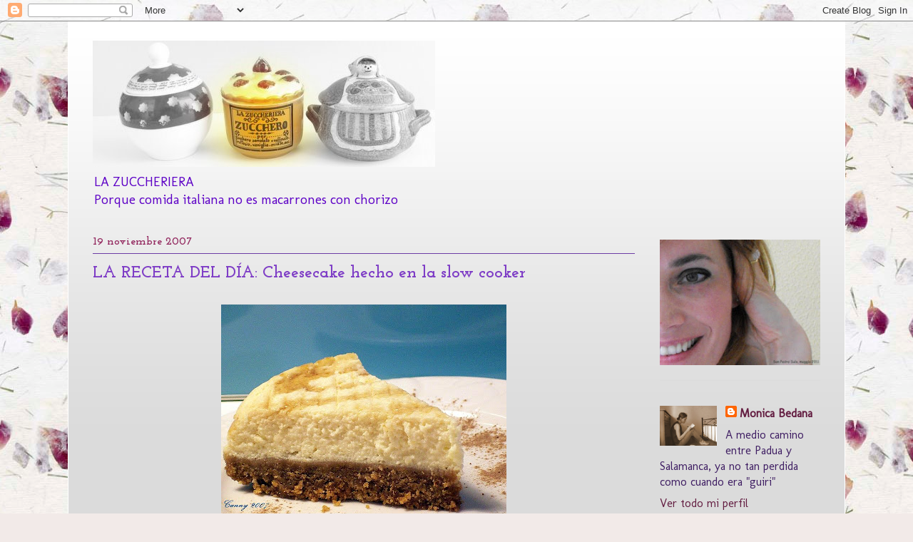

--- FILE ---
content_type: text/html; charset=UTF-8
request_url: https://zuccheriera.blogspot.com/2007/11/la-receta-del-da-cheesecake-hecho-en-la.html?showComment=1195590180000
body_size: 17707
content:
<!DOCTYPE html>
<html class='v2' dir='ltr' lang='es-ES'>
<head>
<link href='https://www.blogger.com/static/v1/widgets/335934321-css_bundle_v2.css' rel='stylesheet' type='text/css'/>
<meta content='width=1100' name='viewport'/>
<meta content='text/html; charset=UTF-8' http-equiv='Content-Type'/>
<meta content='blogger' name='generator'/>
<link href='https://zuccheriera.blogspot.com/favicon.ico' rel='icon' type='image/x-icon'/>
<link href='http://zuccheriera.blogspot.com/2007/11/la-receta-del-da-cheesecake-hecho-en-la.html' rel='canonical'/>
<link rel="alternate" type="application/atom+xml" title="la zuccheriera - Atom" href="https://zuccheriera.blogspot.com/feeds/posts/default" />
<link rel="alternate" type="application/rss+xml" title="la zuccheriera - RSS" href="https://zuccheriera.blogspot.com/feeds/posts/default?alt=rss" />
<link rel="service.post" type="application/atom+xml" title="la zuccheriera - Atom" href="https://www.blogger.com/feeds/17992116/posts/default" />

<link rel="alternate" type="application/atom+xml" title="la zuccheriera - Atom" href="https://zuccheriera.blogspot.com/feeds/3959121620030021233/comments/default" />
<!--Can't find substitution for tag [blog.ieCssRetrofitLinks]-->
<link href='https://blogger.googleusercontent.com/img/b/R29vZ2xl/AVvXsEjv4Sehhrz8SNYkAo2M0e99_X-kXMvzcSGg3IVSeBC_VL4m80ARD6sKWAPwENVKZvlb2FKqF6r2MC2YoMZ4NmWrqRlNPecS-6WCHjaEISm-wbr-iC1DvgTSWiELPU6xMhiu5MwLGw/s400/cheesecake.JPG' rel='image_src'/>
<meta content='http://zuccheriera.blogspot.com/2007/11/la-receta-del-da-cheesecake-hecho-en-la.html' property='og:url'/>
<meta content='LA RECETA DEL DÍA: Cheesecake hecho en la slow cooker' property='og:title'/>
<meta content='Italia se vuelve loca con las madres de Serradilla  y los amigos me preguntan para cuándo un calendario parecido, entre focaccia , bucatini ...' property='og:description'/>
<meta content='https://blogger.googleusercontent.com/img/b/R29vZ2xl/AVvXsEjv4Sehhrz8SNYkAo2M0e99_X-kXMvzcSGg3IVSeBC_VL4m80ARD6sKWAPwENVKZvlb2FKqF6r2MC2YoMZ4NmWrqRlNPecS-6WCHjaEISm-wbr-iC1DvgTSWiELPU6xMhiu5MwLGw/w1200-h630-p-k-no-nu/cheesecake.JPG' property='og:image'/>
<title>la zuccheriera: LA RECETA DEL DÍA: Cheesecake hecho en la slow cooker</title>
<style type='text/css'>@font-face{font-family:'Josefin Slab';font-style:normal;font-weight:700;font-display:swap;src:url(//fonts.gstatic.com/s/josefinslab/v29/lW-swjwOK3Ps5GSJlNNkMalNpiZe_ldbOR4W776rR349KoKZAyOw3w.woff2)format('woff2');unicode-range:U+0000-00FF,U+0131,U+0152-0153,U+02BB-02BC,U+02C6,U+02DA,U+02DC,U+0304,U+0308,U+0329,U+2000-206F,U+20AC,U+2122,U+2191,U+2193,U+2212,U+2215,U+FEFF,U+FFFD;}@font-face{font-family:'Molengo';font-style:normal;font-weight:400;font-display:swap;src:url(//fonts.gstatic.com/s/molengo/v17/I_uuMpWeuBzZNBtQXb1akwKso5f4bA.woff2)format('woff2');unicode-range:U+0100-02BA,U+02BD-02C5,U+02C7-02CC,U+02CE-02D7,U+02DD-02FF,U+0304,U+0308,U+0329,U+1D00-1DBF,U+1E00-1E9F,U+1EF2-1EFF,U+2020,U+20A0-20AB,U+20AD-20C0,U+2113,U+2C60-2C7F,U+A720-A7FF;}@font-face{font-family:'Molengo';font-style:normal;font-weight:400;font-display:swap;src:url(//fonts.gstatic.com/s/molengo/v17/I_uuMpWeuBzZNBtQXbNakwKso5c.woff2)format('woff2');unicode-range:U+0000-00FF,U+0131,U+0152-0153,U+02BB-02BC,U+02C6,U+02DA,U+02DC,U+0304,U+0308,U+0329,U+2000-206F,U+20AC,U+2122,U+2191,U+2193,U+2212,U+2215,U+FEFF,U+FFFD;}</style>
<style id='page-skin-1' type='text/css'><!--
/*
-----------------------------------------------
Blogger Template Style
Name:     Ethereal
Designer: Jason Morrow
URL:      jasonmorrow.etsy.com
----------------------------------------------- */
/* Content
----------------------------------------------- */
body {
font: normal normal 16px Molengo;
color: #3f1e63;
background: #f2eae8 url(//themes.googleusercontent.com/image?id=1WK_87YaNnT8CSyJ0A7izsZtbaJgtXoQON_KMyGIlNH2-DGDRFKh5k5SCRxl1D0j-N_Xi) repeat scroll top center /* Credit: kim258 (http://www.istockphoto.com/googleimages.php?id=368191&platform=blogger) */;
}
html body .content-outer {
min-width: 0;
max-width: 100%;
width: 100%;
}
a:link {
text-decoration: none;
color: #631d41;
}
a:visited {
text-decoration: none;
color: #3f1e63;
}
a:hover {
text-decoration: underline;
color: #3f1e63;
}
.main-inner {
padding-top: 15px;
}
.body-fauxcolumn-outer {
background: transparent none repeat-x scroll top center;
}
.content-fauxcolumns .fauxcolumn-inner {
background: #dbdbdb url(//www.blogblog.com/1kt/ethereal/white-fade.png) repeat-x scroll top left;
border-left: 1px solid #ffffff;
border-right: 1px solid #ffffff;
}
/* Flexible Background
----------------------------------------------- */
.content-fauxcolumn-outer .fauxborder-left {
width: 100%;
padding-left: 0;
margin-left: -0;
background-color: transparent;
background-image: none;
background-repeat: no-repeat;
background-position: left top;
}
.content-fauxcolumn-outer .fauxborder-right {
margin-right: -0;
width: 0;
background-color: transparent;
background-image: none;
background-repeat: no-repeat;
background-position: right top;
}
/* Columns
----------------------------------------------- */
.content-inner {
padding: 0;
}
/* Header
----------------------------------------------- */
.header-inner {
padding: 27px 0 3px;
}
.header-inner .section {
margin: 0 35px;
}
.Header h1 {
font: normal normal 60px 'Courier New', Courier, FreeMono, monospace;
color: #6d3da5;
}
.Header h1 a {
color: #6d3da5;
}
.Header .description {
font-size: 115%;
color: #5d00c6;
}
.header-inner .Header .titlewrapper,
.header-inner .Header .descriptionwrapper {
padding-left: 0;
padding-right: 0;
margin-bottom: 0;
}
/* Tabs
----------------------------------------------- */
.tabs-outer {
position: relative;
background: transparent;
}
.tabs-cap-top, .tabs-cap-bottom {
position: absolute;
width: 100%;
}
.tabs-cap-bottom {
bottom: 0;
}
.tabs-inner {
padding: 0;
}
.tabs-inner .section {
margin: 0 35px;
}
*+html body .tabs-inner .widget li {
padding: 1px;
}
.PageList {
border-bottom: 1px solid #e4c2fa;
}
.tabs-inner .widget li.selected a,
.tabs-inner .widget li a:hover {
position: relative;
-moz-border-radius-topleft: 5px;
-moz-border-radius-topright: 5px;
-webkit-border-top-left-radius: 5px;
-webkit-border-top-right-radius: 5px;
-goog-ms-border-top-left-radius: 5px;
-goog-ms-border-top-right-radius: 5px;
border-top-left-radius: 5px;
border-top-right-radius: 5px;
background: #dbdbdb none ;
color: #ffffff;
}
.tabs-inner .widget li a {
display: inline-block;
margin: 0;
margin-right: 1px;
padding: .65em 1.5em;
font: normal normal 12px 'Courier New', Courier, FreeMono, monospace;
color: #666666;
background-color: #e4c2fa;
-moz-border-radius-topleft: 5px;
-moz-border-radius-topright: 5px;
-webkit-border-top-left-radius: 5px;
-webkit-border-top-right-radius: 5px;
-goog-ms-border-top-left-radius: 5px;
-goog-ms-border-top-right-radius: 5px;
border-top-left-radius: 5px;
border-top-right-radius: 5px;
}
/* Headings
----------------------------------------------- */
h2 {
font: normal bold 16px Josefin Slab;
color: #942b61;
}
/* Widgets
----------------------------------------------- */
.main-inner .column-left-inner {
padding: 0 0 0 20px;
}
.main-inner .column-left-inner .section {
margin-right: 0;
}
.main-inner .column-right-inner {
padding: 0 20px 0 0;
}
.main-inner .column-right-inner .section {
margin-left: 0;
}
.main-inner .section {
padding: 0;
}
.main-inner .widget {
padding: 0 0 15px;
margin: 20px 0;
border-bottom: 1px solid #dbdbdb;
}
.main-inner .widget h2 {
margin: 0;
padding: .6em 0 .5em;
}
.footer-inner .widget h2 {
padding: 0 0 .4em;
}
.main-inner .widget h2 + div, .footer-inner .widget h2 + div {
padding-top: 15px;
}
.main-inner .widget .widget-content {
margin: 0;
padding: 15px 0 0;
}
.main-inner .widget ul, .main-inner .widget #ArchiveList ul.flat {
margin: -15px -15px -15px;
padding: 0;
list-style: none;
}
.main-inner .sidebar .widget h2 {
border-bottom: 1px solid #6d3da5;
}
.main-inner .widget #ArchiveList {
margin: -15px 0 0;
}
.main-inner .widget ul li, .main-inner .widget #ArchiveList ul.flat li {
padding: .5em 15px;
text-indent: 0;
}
.main-inner .widget #ArchiveList ul li {
padding-top: .25em;
padding-bottom: .25em;
}
.main-inner .widget ul li:first-child, .main-inner .widget #ArchiveList ul.flat li:first-child {
border-top: none;
}
.main-inner .widget ul li:last-child, .main-inner .widget #ArchiveList ul.flat li:last-child {
border-bottom: none;
}
.main-inner .widget .post-body ul {
padding: 0 2.5em;
margin: .5em 0;
list-style: disc;
}
.main-inner .widget .post-body ul li {
padding: 0.25em 0;
margin-bottom: .25em;
color: #3f1e63;
border: none;
}
.footer-inner .widget ul {
padding: 0;
list-style: none;
}
.widget .zippy {
color: #666666;
}
/* Posts
----------------------------------------------- */
.main.section {
margin: 0 20px;
}
body .main-inner .Blog {
padding: 0;
background-color: transparent;
border: none;
}
.main-inner .widget h2.date-header {
border-bottom: 1px solid #6d3da5;
}
.date-outer {
position: relative;
margin: 15px 0 20px;
}
.date-outer:first-child {
margin-top: 0;
}
.date-posts {
clear: both;
}
.post-outer, .inline-ad {
border-bottom: 1px solid #dbdbdb;
padding: 30px 0;
}
.post-outer {
padding-bottom: 10px;
}
.post-outer:first-child {
padding-top: 0;
border-top: none;
}
.post-outer:last-child, .inline-ad:last-child {
border-bottom: none;
}
.post-body img {
padding: 8px;
}
h3.post-title, h4 {
font: normal bold 24px Josefin Slab;
color: #7e3dc6;
}
h3.post-title a {
font: normal bold 24px Josefin Slab;
color: #7e3dc6;
text-decoration: none;
}
h3.post-title a:hover {
color: #3f1e63;
text-decoration: underline;
}
.post-header {
margin: 0 0 1.5em;
}
.post-body {
line-height: 1.4;
}
.post-footer {
margin: 1.5em 0 0;
}
#blog-pager {
padding: 15px;
}
.blog-feeds, .post-feeds {
margin: 1em 0;
text-align: center;
}
.post-outer .comments {
margin-top: 2em;
}
/* Comments
----------------------------------------------- */
.comments .comments-content .icon.blog-author {
background-repeat: no-repeat;
background-image: url([data-uri]);
}
.comments .comments-content .loadmore a {
background: #dbdbdb url(//www.blogblog.com/1kt/ethereal/white-fade.png) repeat-x scroll top left;
}
.comments .comments-content .loadmore a {
border-top: 1px solid #6d3da5;
border-bottom: 1px solid #6d3da5;
}
.comments .comment-thread.inline-thread {
background: #dbdbdb url(//www.blogblog.com/1kt/ethereal/white-fade.png) repeat-x scroll top left;
}
.comments .continue {
border-top: 2px solid #6d3da5;
}
/* Footer
----------------------------------------------- */
.footer-inner {
padding: 30px 0;
overflow: hidden;
}
/* Mobile
----------------------------------------------- */
body.mobile  {
background-size: auto
}
.mobile .body-fauxcolumn-outer {
background: ;
}
.mobile .content-fauxcolumns .fauxcolumn-inner {
opacity: 0.75;
}
.mobile .content-fauxcolumn-outer .fauxborder-right {
margin-right: 0;
}
.mobile-link-button {
background-color: #dbdbdb;
}
.mobile-link-button a:link, .mobile-link-button a:visited {
color: #ffffff;
}
.mobile-index-contents {
color: #444444;
}
.mobile .body-fauxcolumn-outer {
background-size: 100% auto;
}
.mobile .mobile-date-outer {
border-bottom: transparent;
}
.mobile .PageList {
border-bottom: none;
}
.mobile .tabs-inner .section {
margin: 0;
}
.mobile .tabs-inner .PageList .widget-content {
background: #dbdbdb none;
color: #ffffff;
}
.mobile .tabs-inner .PageList .widget-content .pagelist-arrow {
border-left: 1px solid #ffffff;
}
.mobile .footer-inner {
overflow: visible;
}
body.mobile .AdSense {
margin: 0 -10px;
}

--></style>
<style id='template-skin-1' type='text/css'><!--
body {
min-width: 1090px;
}
.content-outer, .content-fauxcolumn-outer, .region-inner {
min-width: 1090px;
max-width: 1090px;
_width: 1090px;
}
.main-inner .columns {
padding-left: 0px;
padding-right: 260px;
}
.main-inner .fauxcolumn-center-outer {
left: 0px;
right: 260px;
/* IE6 does not respect left and right together */
_width: expression(this.parentNode.offsetWidth -
parseInt("0px") -
parseInt("260px") + 'px');
}
.main-inner .fauxcolumn-left-outer {
width: 0px;
}
.main-inner .fauxcolumn-right-outer {
width: 260px;
}
.main-inner .column-left-outer {
width: 0px;
right: 100%;
margin-left: -0px;
}
.main-inner .column-right-outer {
width: 260px;
margin-right: -260px;
}
#layout {
min-width: 0;
}
#layout .content-outer {
min-width: 0;
width: 800px;
}
#layout .region-inner {
min-width: 0;
width: auto;
}
body#layout div.add_widget {
padding: 8px;
}
body#layout div.add_widget a {
margin-left: 32px;
}
--></style>
<style>
    body {background-image:url(\/\/themes.googleusercontent.com\/image?id=1WK_87YaNnT8CSyJ0A7izsZtbaJgtXoQON_KMyGIlNH2-DGDRFKh5k5SCRxl1D0j-N_Xi);}
    
@media (max-width: 200px) { body {background-image:url(\/\/themes.googleusercontent.com\/image?id=1WK_87YaNnT8CSyJ0A7izsZtbaJgtXoQON_KMyGIlNH2-DGDRFKh5k5SCRxl1D0j-N_Xi&options=w200);}}
@media (max-width: 400px) and (min-width: 201px) { body {background-image:url(\/\/themes.googleusercontent.com\/image?id=1WK_87YaNnT8CSyJ0A7izsZtbaJgtXoQON_KMyGIlNH2-DGDRFKh5k5SCRxl1D0j-N_Xi&options=w400);}}
@media (max-width: 800px) and (min-width: 401px) { body {background-image:url(\/\/themes.googleusercontent.com\/image?id=1WK_87YaNnT8CSyJ0A7izsZtbaJgtXoQON_KMyGIlNH2-DGDRFKh5k5SCRxl1D0j-N_Xi&options=w800);}}
@media (max-width: 1200px) and (min-width: 801px) { body {background-image:url(\/\/themes.googleusercontent.com\/image?id=1WK_87YaNnT8CSyJ0A7izsZtbaJgtXoQON_KMyGIlNH2-DGDRFKh5k5SCRxl1D0j-N_Xi&options=w1200);}}
/* Last tag covers anything over one higher than the previous max-size cap. */
@media (min-width: 1201px) { body {background-image:url(\/\/themes.googleusercontent.com\/image?id=1WK_87YaNnT8CSyJ0A7izsZtbaJgtXoQON_KMyGIlNH2-DGDRFKh5k5SCRxl1D0j-N_Xi&options=w1600);}}
  </style>
<link href='https://www.blogger.com/dyn-css/authorization.css?targetBlogID=17992116&amp;zx=64fbe754-a290-4b5a-8b69-67c9cf48f5b8' media='none' onload='if(media!=&#39;all&#39;)media=&#39;all&#39;' rel='stylesheet'/><noscript><link href='https://www.blogger.com/dyn-css/authorization.css?targetBlogID=17992116&amp;zx=64fbe754-a290-4b5a-8b69-67c9cf48f5b8' rel='stylesheet'/></noscript>
<meta name='google-adsense-platform-account' content='ca-host-pub-1556223355139109'/>
<meta name='google-adsense-platform-domain' content='blogspot.com'/>

</head>
<body class='loading variant-blossoms1Blue'>
<div class='navbar section' id='navbar' name='Barra de navegación'><div class='widget Navbar' data-version='1' id='Navbar1'><script type="text/javascript">
    function setAttributeOnload(object, attribute, val) {
      if(window.addEventListener) {
        window.addEventListener('load',
          function(){ object[attribute] = val; }, false);
      } else {
        window.attachEvent('onload', function(){ object[attribute] = val; });
      }
    }
  </script>
<div id="navbar-iframe-container"></div>
<script type="text/javascript" src="https://apis.google.com/js/platform.js"></script>
<script type="text/javascript">
      gapi.load("gapi.iframes:gapi.iframes.style.bubble", function() {
        if (gapi.iframes && gapi.iframes.getContext) {
          gapi.iframes.getContext().openChild({
              url: 'https://www.blogger.com/navbar/17992116?po\x3d3959121620030021233\x26origin\x3dhttps://zuccheriera.blogspot.com',
              where: document.getElementById("navbar-iframe-container"),
              id: "navbar-iframe"
          });
        }
      });
    </script><script type="text/javascript">
(function() {
var script = document.createElement('script');
script.type = 'text/javascript';
script.src = '//pagead2.googlesyndication.com/pagead/js/google_top_exp.js';
var head = document.getElementsByTagName('head')[0];
if (head) {
head.appendChild(script);
}})();
</script>
</div></div>
<div class='body-fauxcolumns'>
<div class='fauxcolumn-outer body-fauxcolumn-outer'>
<div class='cap-top'>
<div class='cap-left'></div>
<div class='cap-right'></div>
</div>
<div class='fauxborder-left'>
<div class='fauxborder-right'></div>
<div class='fauxcolumn-inner'>
</div>
</div>
<div class='cap-bottom'>
<div class='cap-left'></div>
<div class='cap-right'></div>
</div>
</div>
</div>
<div class='content'>
<div class='content-fauxcolumns'>
<div class='fauxcolumn-outer content-fauxcolumn-outer'>
<div class='cap-top'>
<div class='cap-left'></div>
<div class='cap-right'></div>
</div>
<div class='fauxborder-left'>
<div class='fauxborder-right'></div>
<div class='fauxcolumn-inner'>
</div>
</div>
<div class='cap-bottom'>
<div class='cap-left'></div>
<div class='cap-right'></div>
</div>
</div>
</div>
<div class='content-outer'>
<div class='content-cap-top cap-top'>
<div class='cap-left'></div>
<div class='cap-right'></div>
</div>
<div class='fauxborder-left content-fauxborder-left'>
<div class='fauxborder-right content-fauxborder-right'></div>
<div class='content-inner'>
<header>
<div class='header-outer'>
<div class='header-cap-top cap-top'>
<div class='cap-left'></div>
<div class='cap-right'></div>
</div>
<div class='fauxborder-left header-fauxborder-left'>
<div class='fauxborder-right header-fauxborder-right'></div>
<div class='region-inner header-inner'>
<div class='header section' id='header' name='Cabecera'><div class='widget Header' data-version='1' id='Header1'>
<div id='header-inner'>
<a href='https://zuccheriera.blogspot.com/' style='display: block'>
<img alt='la zuccheriera' height='177px; ' id='Header1_headerimg' src='https://blogger.googleusercontent.com/img/b/R29vZ2xl/AVvXsEjrPU8IVLvf8NpGX6YjUAn-7_Rce_5cxo4vmtZxa_84gOfX983dge38rmux4EV0AMSDkoWqBwtNMW8l7_vuR4dX8Q1dlPhwAo1Rz0xjCXLta-b7bDvGL1upFc0-Z0_7la3BzJ3b/s1600/logo+def+%25281%2529.JPG' style='display: block' width='480px; '/>
</a>
<div class='descriptionwrapper'>
<p class='description'><span>LA ZUCCHERIERA<br>
Porque comida italiana no es macarrones con chorizo</span></p>
</div>
</div>
</div></div>
</div>
</div>
<div class='header-cap-bottom cap-bottom'>
<div class='cap-left'></div>
<div class='cap-right'></div>
</div>
</div>
</header>
<div class='tabs-outer'>
<div class='tabs-cap-top cap-top'>
<div class='cap-left'></div>
<div class='cap-right'></div>
</div>
<div class='fauxborder-left tabs-fauxborder-left'>
<div class='fauxborder-right tabs-fauxborder-right'></div>
<div class='region-inner tabs-inner'>
<div class='tabs no-items section' id='crosscol' name='Multicolumnas'></div>
<div class='tabs no-items section' id='crosscol-overflow' name='Cross-Column 2'></div>
</div>
</div>
<div class='tabs-cap-bottom cap-bottom'>
<div class='cap-left'></div>
<div class='cap-right'></div>
</div>
</div>
<div class='main-outer'>
<div class='main-cap-top cap-top'>
<div class='cap-left'></div>
<div class='cap-right'></div>
</div>
<div class='fauxborder-left main-fauxborder-left'>
<div class='fauxborder-right main-fauxborder-right'></div>
<div class='region-inner main-inner'>
<div class='columns fauxcolumns'>
<div class='fauxcolumn-outer fauxcolumn-center-outer'>
<div class='cap-top'>
<div class='cap-left'></div>
<div class='cap-right'></div>
</div>
<div class='fauxborder-left'>
<div class='fauxborder-right'></div>
<div class='fauxcolumn-inner'>
</div>
</div>
<div class='cap-bottom'>
<div class='cap-left'></div>
<div class='cap-right'></div>
</div>
</div>
<div class='fauxcolumn-outer fauxcolumn-left-outer'>
<div class='cap-top'>
<div class='cap-left'></div>
<div class='cap-right'></div>
</div>
<div class='fauxborder-left'>
<div class='fauxborder-right'></div>
<div class='fauxcolumn-inner'>
</div>
</div>
<div class='cap-bottom'>
<div class='cap-left'></div>
<div class='cap-right'></div>
</div>
</div>
<div class='fauxcolumn-outer fauxcolumn-right-outer'>
<div class='cap-top'>
<div class='cap-left'></div>
<div class='cap-right'></div>
</div>
<div class='fauxborder-left'>
<div class='fauxborder-right'></div>
<div class='fauxcolumn-inner'>
</div>
</div>
<div class='cap-bottom'>
<div class='cap-left'></div>
<div class='cap-right'></div>
</div>
</div>
<!-- corrects IE6 width calculation -->
<div class='columns-inner'>
<div class='column-center-outer'>
<div class='column-center-inner'>
<div class='main section' id='main' name='Principal'><div class='widget Blog' data-version='1' id='Blog1'>
<div class='blog-posts hfeed'>

          <div class="date-outer">
        
<h2 class='date-header'><span>19 noviembre 2007</span></h2>

          <div class="date-posts">
        
<div class='post-outer'>
<div class='post hentry uncustomized-post-template' itemprop='blogPost' itemscope='itemscope' itemtype='http://schema.org/BlogPosting'>
<meta content='https://blogger.googleusercontent.com/img/b/R29vZ2xl/AVvXsEjv4Sehhrz8SNYkAo2M0e99_X-kXMvzcSGg3IVSeBC_VL4m80ARD6sKWAPwENVKZvlb2FKqF6r2MC2YoMZ4NmWrqRlNPecS-6WCHjaEISm-wbr-iC1DvgTSWiELPU6xMhiu5MwLGw/s400/cheesecake.JPG' itemprop='image_url'/>
<meta content='17992116' itemprop='blogId'/>
<meta content='3959121620030021233' itemprop='postId'/>
<a name='3959121620030021233'></a>
<h3 class='post-title entry-title' itemprop='name'>
LA RECETA DEL DÍA: Cheesecake hecho en la slow cooker
</h3>
<div class='post-header'>
<div class='post-header-line-1'></div>
</div>
<div class='post-body entry-content' id='post-body-3959121620030021233' itemprop='description articleBody'>
<a href="https://blogger.googleusercontent.com/img/b/R29vZ2xl/AVvXsEjv4Sehhrz8SNYkAo2M0e99_X-kXMvzcSGg3IVSeBC_VL4m80ARD6sKWAPwENVKZvlb2FKqF6r2MC2YoMZ4NmWrqRlNPecS-6WCHjaEISm-wbr-iC1DvgTSWiELPU6xMhiu5MwLGw/s1600-h/cheesecake.JPG"><img alt="" border="0" id="BLOGGER_PHOTO_ID_5134634175169867426" src="https://blogger.googleusercontent.com/img/b/R29vZ2xl/AVvXsEjv4Sehhrz8SNYkAo2M0e99_X-kXMvzcSGg3IVSeBC_VL4m80ARD6sKWAPwENVKZvlb2FKqF6r2MC2YoMZ4NmWrqRlNPecS-6WCHjaEISm-wbr-iC1DvgTSWiELPU6xMhiu5MwLGw/s400/cheesecake.JPG" style="DISPLAY: block; MARGIN: 0px auto 10px; CURSOR: hand; TEXT-ALIGN: center" /></a><br /><div align="justify">Italia se vuelve loca con las <a href="http://www.repubblica.it/2006/05/gallerie/esteri/madres-salamanca/1.html"><strong><span style="color:#ff0000;">madres de Serradilla</span></strong></a> y los amigos me preguntan <span style="color:#cc33cc;">para cuándo un calendario parecido, entre <em>focaccia</em>, <em>bucatini</em> y lasaña.</span> Doce meses de Canny me parecen muchos incluso para los estómagos más resistentes...&#191;alguien más se quiere apuntar a la iniciativa?</div><div align="justify">Los ingresos generados por la venta de dicho calendario, se destinarán a apoyar la asociación <span style="color:#cc33cc;">"Amigos del <em>brunch</em>". ;-DDD</span></div><div align="justify"><span style="color:#cc33cc;"></span> </div><div align="justify"></div><div align="justify"></div><div align="justify">Para la receta de este cremosísimo cheesecake hecho en la <em>slow cooker</em> (para que la estrene quien acaba de recibirla como regalo ;-))), tan cremoso como nunca se ha visto, pinchad <a href="http://biscotti.blogspot.com/2007/11/slow-cooker-sour-cream-cheesecake.html"><strong><span style="color:#ff0000;">aquí</span></strong></a>. </div><div align="justify">Feliz comienzo de semana.</div>
<div style='clear: both;'></div>
</div>
<div class='post-footer'>
<div class='post-footer-line post-footer-line-1'>
<span class='post-author vcard'>
Publicado por
<span class='fn' itemprop='author' itemscope='itemscope' itemtype='http://schema.org/Person'>
<meta content='https://www.blogger.com/profile/03272669593188111800' itemprop='url'/>
<a class='g-profile' href='https://www.blogger.com/profile/03272669593188111800' rel='author' title='author profile'>
<span itemprop='name'>Monica Bedana</span>
</a>
</span>
</span>
<span class='post-timestamp'>
en
<meta content='http://zuccheriera.blogspot.com/2007/11/la-receta-del-da-cheesecake-hecho-en-la.html' itemprop='url'/>
<a class='timestamp-link' href='https://zuccheriera.blogspot.com/2007/11/la-receta-del-da-cheesecake-hecho-en-la.html' rel='bookmark' title='permanent link'><abbr class='published' itemprop='datePublished' title='2007-11-19T20:21:00+01:00'>8:21 p.&#8239;m.</abbr></a>
</span>
<span class='post-comment-link'>
</span>
<span class='post-icons'>
<span class='item-action'>
<a href='https://www.blogger.com/email-post/17992116/3959121620030021233' title='Enviar entrada por correo electrónico'>
<img alt='' class='icon-action' height='13' src='https://resources.blogblog.com/img/icon18_email.gif' width='18'/>
</a>
</span>
<span class='item-control blog-admin pid-1672025135'>
<a href='https://www.blogger.com/post-edit.g?blogID=17992116&postID=3959121620030021233&from=pencil' title='Editar entrada'>
<img alt='' class='icon-action' height='18' src='https://resources.blogblog.com/img/icon18_edit_allbkg.gif' width='18'/>
</a>
</span>
</span>
<div class='post-share-buttons goog-inline-block'>
<a class='goog-inline-block share-button sb-email' href='https://www.blogger.com/share-post.g?blogID=17992116&postID=3959121620030021233&target=email' target='_blank' title='Enviar por correo electrónico'><span class='share-button-link-text'>Enviar por correo electrónico</span></a><a class='goog-inline-block share-button sb-blog' href='https://www.blogger.com/share-post.g?blogID=17992116&postID=3959121620030021233&target=blog' onclick='window.open(this.href, "_blank", "height=270,width=475"); return false;' target='_blank' title='Escribe un blog'><span class='share-button-link-text'>Escribe un blog</span></a><a class='goog-inline-block share-button sb-twitter' href='https://www.blogger.com/share-post.g?blogID=17992116&postID=3959121620030021233&target=twitter' target='_blank' title='Compartir en X'><span class='share-button-link-text'>Compartir en X</span></a><a class='goog-inline-block share-button sb-facebook' href='https://www.blogger.com/share-post.g?blogID=17992116&postID=3959121620030021233&target=facebook' onclick='window.open(this.href, "_blank", "height=430,width=640"); return false;' target='_blank' title='Compartir con Facebook'><span class='share-button-link-text'>Compartir con Facebook</span></a><a class='goog-inline-block share-button sb-pinterest' href='https://www.blogger.com/share-post.g?blogID=17992116&postID=3959121620030021233&target=pinterest' target='_blank' title='Compartir en Pinterest'><span class='share-button-link-text'>Compartir en Pinterest</span></a>
</div>
</div>
<div class='post-footer-line post-footer-line-2'>
<span class='post-labels'>
Etiquetas:
<a href='https://zuccheriera.blogspot.com/search/label/Slow%20Cooker' rel='tag'>Slow Cooker</a>
</span>
</div>
<div class='post-footer-line post-footer-line-3'>
<span class='post-location'>
</span>
</div>
</div>
</div>
<div class='comments' id='comments'>
<a name='comments'></a>
<h4>10 comentarios:</h4>
<div id='Blog1_comments-block-wrapper'>
<dl class='avatar-comment-indent' id='comments-block'>
<dt class='comment-author ' id='c5369472218416907260'>
<a name='c5369472218416907260'></a>
<div class="avatar-image-container avatar-stock"><span dir="ltr"><img src="//resources.blogblog.com/img/blank.gif" width="35" height="35" alt="" title="An&oacute;nimo">

</span></div>
Anónimo
dijo...
</dt>
<dd class='comment-body' id='Blog1_cmt-5369472218416907260'>
<p>
Ha sido ver la tarta e inmediatamente medir mentalmente la cocina para ver en qué hueco me cabría la Slow Cooker...sólo por esta receta merece la pena comprársela!!!<BR/>Ainssssss
</p>
</dd>
<dd class='comment-footer'>
<span class='comment-timestamp'>
<a href='https://zuccheriera.blogspot.com/2007/11/la-receta-del-da-cheesecake-hecho-en-la.html?showComment=1195502520000#c5369472218416907260' title='comment permalink'>
9:02 p.&#8239;m.
</a>
<span class='item-control blog-admin pid-708883045'>
<a class='comment-delete' href='https://www.blogger.com/comment/delete/17992116/5369472218416907260' title='Eliminar comentario'>
<img src='https://resources.blogblog.com/img/icon_delete13.gif'/>
</a>
</span>
</span>
</dd>
<dt class='comment-author ' id='c6590735212202489601'>
<a name='c6590735212202489601'></a>
<div class="avatar-image-container avatar-stock"><span dir="ltr"><img src="//resources.blogblog.com/img/blank.gif" width="35" height="35" alt="" title="An&oacute;nimo">

</span></div>
Anónimo
dijo...
</dt>
<dd class='comment-body' id='Blog1_cmt-6590735212202489601'>
<p>
&#161;Hola Canny!, no tengo slow-cooker, pero &#191;se podría hacer en el horno o habría que hacerla al baño maria?<BR/>Creo que lo mejor sería pedirle a los reyes magos una slow-cooker, pero no se como vendrán...<BR/><BR/>;-)
</p>
</dd>
<dd class='comment-footer'>
<span class='comment-timestamp'>
<a href='https://zuccheriera.blogspot.com/2007/11/la-receta-del-da-cheesecake-hecho-en-la.html?showComment=1195550580000#c6590735212202489601' title='comment permalink'>
10:23 a.&#8239;m.
</a>
<span class='item-control blog-admin pid-708883045'>
<a class='comment-delete' href='https://www.blogger.com/comment/delete/17992116/6590735212202489601' title='Eliminar comentario'>
<img src='https://resources.blogblog.com/img/icon_delete13.gif'/>
</a>
</span>
</span>
</dd>
<dt class='comment-author ' id='c5283294026754870996'>
<a name='c5283294026754870996'></a>
<div class="avatar-image-container avatar-stock"><span dir="ltr"><img src="//resources.blogblog.com/img/blank.gif" width="35" height="35" alt="" title="An&oacute;nimo">

</span></div>
Anónimo
dijo...
</dt>
<dd class='comment-body' id='Blog1_cmt-5283294026754870996'>
<p>
Tengo un amigo de Serradilla en Roma....se va a caer de la silla<BR/><BR/>Voy a por la Gricia<BR/>jl
</p>
</dd>
<dd class='comment-footer'>
<span class='comment-timestamp'>
<a href='https://zuccheriera.blogspot.com/2007/11/la-receta-del-da-cheesecake-hecho-en-la.html?showComment=1195559940000#c5283294026754870996' title='comment permalink'>
12:59 p.&#8239;m.
</a>
<span class='item-control blog-admin pid-708883045'>
<a class='comment-delete' href='https://www.blogger.com/comment/delete/17992116/5283294026754870996' title='Eliminar comentario'>
<img src='https://resources.blogblog.com/img/icon_delete13.gif'/>
</a>
</span>
</span>
</dd>
<dt class='comment-author ' id='c1967441033162296318'>
<a name='c1967441033162296318'></a>
<div class="avatar-image-container vcard"><span dir="ltr"><a href="https://www.blogger.com/profile/17476956960673419432" target="" rel="nofollow" onclick="" class="avatar-hovercard" id="av-1967441033162296318-17476956960673419432"><img src="https://resources.blogblog.com/img/blank.gif" width="35" height="35" class="delayLoad" style="display: none;" longdesc="//blogger.googleusercontent.com/img/b/R29vZ2xl/AVvXsEgoX1CcUpAVPvlZD8_H8lp2VFnA6baj9TTf6vT_-PW5auo8o4gsYb-8zx5tx0RRr_JovBbLEVk4MX8-zgQb0_mA-0Tc_BvYnZSVEytNPswDsPnqdhZ9LY0zdrCeh23Anbg/s45-c/*" alt="" title="Qalamana">

<noscript><img src="//blogger.googleusercontent.com/img/b/R29vZ2xl/AVvXsEgoX1CcUpAVPvlZD8_H8lp2VFnA6baj9TTf6vT_-PW5auo8o4gsYb-8zx5tx0RRr_JovBbLEVk4MX8-zgQb0_mA-0Tc_BvYnZSVEytNPswDsPnqdhZ9LY0zdrCeh23Anbg/s45-c/*" width="35" height="35" class="photo" alt=""></noscript></a></span></div>
<a href='https://www.blogger.com/profile/17476956960673419432' rel='nofollow'>Qalamana</a>
dijo...
</dt>
<dd class='comment-body' id='Blog1_cmt-1967441033162296318'>
<p>
Ja, ja, ja, cómo las gastan las mujeres en Salamanca, eh?<BR/><BR/>Ese cheesecake me está pidiendo que le hinque el diente... y pregunto lo mismo que Susana, se puede hacer sin la slow-cooker?
</p>
</dd>
<dd class='comment-footer'>
<span class='comment-timestamp'>
<a href='https://zuccheriera.blogspot.com/2007/11/la-receta-del-da-cheesecake-hecho-en-la.html?showComment=1195566120000#c1967441033162296318' title='comment permalink'>
2:42 p.&#8239;m.
</a>
<span class='item-control blog-admin pid-386912592'>
<a class='comment-delete' href='https://www.blogger.com/comment/delete/17992116/1967441033162296318' title='Eliminar comentario'>
<img src='https://resources.blogblog.com/img/icon_delete13.gif'/>
</a>
</span>
</span>
</dd>
<dt class='comment-author ' id='c3254946481567915017'>
<a name='c3254946481567915017'></a>
<div class="avatar-image-container vcard"><span dir="ltr"><a href="https://www.blogger.com/profile/04196984283689749018" target="" rel="nofollow" onclick="" class="avatar-hovercard" id="av-3254946481567915017-04196984283689749018"><img src="https://resources.blogblog.com/img/blank.gif" width="35" height="35" class="delayLoad" style="display: none;" longdesc="//blogger.googleusercontent.com/img/b/R29vZ2xl/AVvXsEh1kPGzh6nBS_LSpgipGhLIzzKVZig1BCYLkgeqyvsE2nEhmfIpjPvp3sh2ObeVQExiGtbLn1RLM-k7pX3JwJY5pjwBCTRRh8yyIk2_HIq823UeOqAHXiY2qN-cXUFE81U/s45-c/mrn180.jpg" alt="" title="Margarita">

<noscript><img src="//blogger.googleusercontent.com/img/b/R29vZ2xl/AVvXsEh1kPGzh6nBS_LSpgipGhLIzzKVZig1BCYLkgeqyvsE2nEhmfIpjPvp3sh2ObeVQExiGtbLn1RLM-k7pX3JwJY5pjwBCTRRh8yyIk2_HIq823UeOqAHXiY2qN-cXUFE81U/s45-c/mrn180.jpg" width="35" height="35" class="photo" alt=""></noscript></a></span></div>
<a href='https://www.blogger.com/profile/04196984283689749018' rel='nofollow'>Margarita</a>
dijo...
</dt>
<dd class='comment-body' id='Blog1_cmt-3254946481567915017'>
<p>
&#191;Aguantaría colgada del techo?<BR/><BR/>En mi cocinita de la señorita pepis, no cabe ya nada de nada :(
</p>
</dd>
<dd class='comment-footer'>
<span class='comment-timestamp'>
<a href='https://zuccheriera.blogspot.com/2007/11/la-receta-del-da-cheesecake-hecho-en-la.html?showComment=1195590180000#c3254946481567915017' title='comment permalink'>
9:23 p.&#8239;m.
</a>
<span class='item-control blog-admin pid-1542458159'>
<a class='comment-delete' href='https://www.blogger.com/comment/delete/17992116/3254946481567915017' title='Eliminar comentario'>
<img src='https://resources.blogblog.com/img/icon_delete13.gif'/>
</a>
</span>
</span>
</dd>
<dt class='comment-author ' id='c134199406721636277'>
<a name='c134199406721636277'></a>
<div class="avatar-image-container vcard"><span dir="ltr"><a href="https://www.blogger.com/profile/15373923102903133543" target="" rel="nofollow" onclick="" class="avatar-hovercard" id="av-134199406721636277-15373923102903133543"><img src="https://resources.blogblog.com/img/blank.gif" width="35" height="35" class="delayLoad" style="display: none;" longdesc="//1.bp.blogspot.com/_USZpI6XtIZw/S9Ia1aNDVVI/AAAAAAAAAzc/mCGPfM1e9g4/S45-s35/avatar%2BAssur-segell.jpg" alt="" title="enric">

<noscript><img src="//1.bp.blogspot.com/_USZpI6XtIZw/S9Ia1aNDVVI/AAAAAAAAAzc/mCGPfM1e9g4/S45-s35/avatar%2BAssur-segell.jpg" width="35" height="35" class="photo" alt=""></noscript></a></span></div>
<a href='https://www.blogger.com/profile/15373923102903133543' rel='nofollow'>enric</a>
dijo...
</dt>
<dd class='comment-body' id='Blog1_cmt-134199406721636277'>
<p>
Pensando en la persona afortunada a quien recientemente le han regalado una slow cooker ;) yo le aconsejaría que antes se familiarizara con ella con algún guiso más sencillo.<BR/><BR/>Desde luego, Cannella, eres un hacha, de veras. &#161;Qué maravilla de pastel!
</p>
</dd>
<dd class='comment-footer'>
<span class='comment-timestamp'>
<a href='https://zuccheriera.blogspot.com/2007/11/la-receta-del-da-cheesecake-hecho-en-la.html?showComment=1195604400000#c134199406721636277' title='comment permalink'>
1:20 a.&#8239;m.
</a>
<span class='item-control blog-admin pid-103555542'>
<a class='comment-delete' href='https://www.blogger.com/comment/delete/17992116/134199406721636277' title='Eliminar comentario'>
<img src='https://resources.blogblog.com/img/icon_delete13.gif'/>
</a>
</span>
</span>
</dd>
<dt class='comment-author ' id='c4741045893850645065'>
<a name='c4741045893850645065'></a>
<div class="avatar-image-container vcard"><span dir="ltr"><a href="https://www.blogger.com/profile/13369287916338472812" target="" rel="nofollow" onclick="" class="avatar-hovercard" id="av-4741045893850645065-13369287916338472812"><img src="https://resources.blogblog.com/img/blank.gif" width="35" height="35" class="delayLoad" style="display: none;" longdesc="//2.bp.blogspot.com/-mh63vBjOUmM/ZLkmquto-eI/AAAAAAAB4ik/2H12x4UuGycsWIGjEXVvYt2fbi81Sz6sQCK4BGAYYCw/s35/ANA%252BY%252BVICTOR.jpg" alt="" title="Caminar sin gluten">

<noscript><img src="//2.bp.blogspot.com/-mh63vBjOUmM/ZLkmquto-eI/AAAAAAAB4ik/2H12x4UuGycsWIGjEXVvYt2fbi81Sz6sQCK4BGAYYCw/s35/ANA%252BY%252BVICTOR.jpg" width="35" height="35" class="photo" alt=""></noscript></a></span></div>
<a href='https://www.blogger.com/profile/13369287916338472812' rel='nofollow'>Caminar sin gluten</a>
dijo...
</dt>
<dd class='comment-body' id='Blog1_cmt-4741045893850645065'>
<p>
Canella, cada día te superasa a ti misma, pero como dice Margarida, a nosotros ya no nos cabe nada en la cocina.<BR/><BR/>Respecto a las Madres de Serradilla... Un buen calendario.<BR/><BR/>Besotes,<BR/><BR/>Ana y Víctor.
</p>
</dd>
<dd class='comment-footer'>
<span class='comment-timestamp'>
<a href='https://zuccheriera.blogspot.com/2007/11/la-receta-del-da-cheesecake-hecho-en-la.html?showComment=1195632240000#c4741045893850645065' title='comment permalink'>
9:04 a.&#8239;m.
</a>
<span class='item-control blog-admin pid-2015750409'>
<a class='comment-delete' href='https://www.blogger.com/comment/delete/17992116/4741045893850645065' title='Eliminar comentario'>
<img src='https://resources.blogblog.com/img/icon_delete13.gif'/>
</a>
</span>
</span>
</dd>
<dt class='comment-author ' id='c6260718946768989242'>
<a name='c6260718946768989242'></a>
<div class="avatar-image-container avatar-stock"><span dir="ltr"><a href="https://www.blogger.com/profile/02498198083019484621" target="" rel="nofollow" onclick="" class="avatar-hovercard" id="av-6260718946768989242-02498198083019484621"><img src="//www.blogger.com/img/blogger_logo_round_35.png" width="35" height="35" alt="" title="Unknown">

</a></span></div>
<a href='https://www.blogger.com/profile/02498198083019484621' rel='nofollow'>Unknown</a>
dijo...
</dt>
<dd class='comment-body' id='Blog1_cmt-6260718946768989242'>
<p>
bueno bueno buenoooo! y yo que solo pido la Kitchen Aid y es como si pidiera la torre de Pisa o la Torre Eiffel.... y yo les respondo pero mirad que de cacharros tienen y yo solo pido unooo... o dos! :P jejeje<BR/><BR/>y me responden y para que quieres tantos trastos... pues para hacer maravillas como Cannella, Gemma, Boston, Carlos, etc etc... :P!<BR/><BR/>Que injusta es la vida!
</p>
</dd>
<dd class='comment-footer'>
<span class='comment-timestamp'>
<a href='https://zuccheriera.blogspot.com/2007/11/la-receta-del-da-cheesecake-hecho-en-la.html?showComment=1195664820000#c6260718946768989242' title='comment permalink'>
6:07 p.&#8239;m.
</a>
<span class='item-control blog-admin pid-674179957'>
<a class='comment-delete' href='https://www.blogger.com/comment/delete/17992116/6260718946768989242' title='Eliminar comentario'>
<img src='https://resources.blogblog.com/img/icon_delete13.gif'/>
</a>
</span>
</span>
</dd>
<dt class='comment-author blog-author' id='c4399383184407126898'>
<a name='c4399383184407126898'></a>
<div class="avatar-image-container vcard"><span dir="ltr"><a href="https://www.blogger.com/profile/03272669593188111800" target="" rel="nofollow" onclick="" class="avatar-hovercard" id="av-4399383184407126898-03272669593188111800"><img src="https://resources.blogblog.com/img/blank.gif" width="35" height="35" class="delayLoad" style="display: none;" longdesc="//blogger.googleusercontent.com/img/b/R29vZ2xl/AVvXsEjQolxtOMhVoX8UPfHhbXQC9vOCrEvamd1eRSsVsSMN7-1AZuDo8_0qKzg_zdwrT3nXyg5rN16BCbf5xbpEmbs9kqk6o7GdKmeI4yQCnhaGsKuEvxafeWDo2kZIbDV6Pw/s45-c/DSCF3749.JPG" alt="" title="Monica Bedana">

<noscript><img src="//blogger.googleusercontent.com/img/b/R29vZ2xl/AVvXsEjQolxtOMhVoX8UPfHhbXQC9vOCrEvamd1eRSsVsSMN7-1AZuDo8_0qKzg_zdwrT3nXyg5rN16BCbf5xbpEmbs9kqk6o7GdKmeI4yQCnhaGsKuEvxafeWDo2kZIbDV6Pw/s45-c/DSCF3749.JPG" width="35" height="35" class="photo" alt=""></noscript></a></span></div>
<a href='https://www.blogger.com/profile/03272669593188111800' rel='nofollow'>Monica Bedana</a>
dijo...
</dt>
<dd class='comment-body' id='Blog1_cmt-4399383184407126898'>
<p>
Mar,<BR/>mi lema es "un hueco siempre se encuentra"!!!;-DDD<BR/><BR/>Susana,Qalamana,<BR/>no, las tartas pensadas para slow cooker sólo salen bien en ella. Un beso.<BR/><BR/>JL,<BR/>ya puedes ir buscando media docena de copias para enviárselas!!!<BR/>Ya me contarás qué tal la gricia.<BR/>Un beso.<BR/><BR/>Margarida,<BR/>&#191;tú o la slow cooker?<BR/>:-DDDDDDD<BR/><BR/>Enric,<BR/>a sus órdenes...pronto caerá una sopa ;-)))<BR/><BR/>Ana y Víctor, <BR/>estas cosas no me las podéis decir que una acaba creyéndoselas!<BR/>Un beso muy grande<BR/><BR/>Cristina,<BR/>te acompaño en el sentimiento...de verdad eres una incomprendida...cuando quieras vamos a manifestarnos en favor de los cacharros debajo de la ventana de tu casa. Un beso
</p>
</dd>
<dd class='comment-footer'>
<span class='comment-timestamp'>
<a href='https://zuccheriera.blogspot.com/2007/11/la-receta-del-da-cheesecake-hecho-en-la.html?showComment=1195666080000#c4399383184407126898' title='comment permalink'>
6:28 p.&#8239;m.
</a>
<span class='item-control blog-admin pid-1672025135'>
<a class='comment-delete' href='https://www.blogger.com/comment/delete/17992116/4399383184407126898' title='Eliminar comentario'>
<img src='https://resources.blogblog.com/img/icon_delete13.gif'/>
</a>
</span>
</span>
</dd>
<dt class='comment-author ' id='c1938861705573058132'>
<a name='c1938861705573058132'></a>
<div class="avatar-image-container avatar-stock"><span dir="ltr"><a href="https://www.blogger.com/profile/02498198083019484621" target="" rel="nofollow" onclick="" class="avatar-hovercard" id="av-1938861705573058132-02498198083019484621"><img src="//www.blogger.com/img/blogger_logo_round_35.png" width="35" height="35" alt="" title="Unknown">

</a></span></div>
<a href='https://www.blogger.com/profile/02498198083019484621' rel='nofollow'>Unknown</a>
dijo...
</dt>
<dd class='comment-body' id='Blog1_cmt-1938861705573058132'>
<p>
andaaa, una cacerolada! que buena ideaaa! jajaja :D<BR/><BR/>hoy me he comprado un cacharito para hacer el "foie mi.cuit" UNA MONADA! ;-) poquito a poquito...... :P
</p>
</dd>
<dd class='comment-footer'>
<span class='comment-timestamp'>
<a href='https://zuccheriera.blogspot.com/2007/11/la-receta-del-da-cheesecake-hecho-en-la.html?showComment=1195669140000#c1938861705573058132' title='comment permalink'>
7:19 p.&#8239;m.
</a>
<span class='item-control blog-admin pid-674179957'>
<a class='comment-delete' href='https://www.blogger.com/comment/delete/17992116/1938861705573058132' title='Eliminar comentario'>
<img src='https://resources.blogblog.com/img/icon_delete13.gif'/>
</a>
</span>
</span>
</dd>
</dl>
</div>
<p class='comment-footer'>
<a href='https://www.blogger.com/comment/fullpage/post/17992116/3959121620030021233' onclick='javascript:window.open(this.href, "bloggerPopup", "toolbar=0,location=0,statusbar=1,menubar=0,scrollbars=yes,width=640,height=500"); return false;'>Publicar un comentario</a>
</p>
</div>
</div>

        </div></div>
      
</div>
<div class='blog-pager' id='blog-pager'>
<span id='blog-pager-newer-link'>
<a class='blog-pager-newer-link' href='https://zuccheriera.blogspot.com/2007/11/newsletter-la-zuccheriera.html' id='Blog1_blog-pager-newer-link' title='Entrada más reciente'>Entrada más reciente</a>
</span>
<span id='blog-pager-older-link'>
<a class='blog-pager-older-link' href='https://zuccheriera.blogspot.com/2007/11/pasticcio-glorioso-di-zucca-e-raclette.html' id='Blog1_blog-pager-older-link' title='Entrada antigua'>Entrada antigua</a>
</span>
<a class='home-link' href='https://zuccheriera.blogspot.com/'>Inicio</a>
</div>
<div class='clear'></div>
<div class='post-feeds'>
<div class='feed-links'>
Suscribirse a:
<a class='feed-link' href='https://zuccheriera.blogspot.com/feeds/3959121620030021233/comments/default' target='_blank' type='application/atom+xml'>Enviar comentarios (Atom)</a>
</div>
</div>
</div></div>
</div>
</div>
<div class='column-left-outer'>
<div class='column-left-inner'>
<aside>
</aside>
</div>
</div>
<div class='column-right-outer'>
<div class='column-right-inner'>
<aside>
<div class='sidebar section' id='sidebar-right-1'><div class='widget Image' data-version='1' id='Image1'>
<div class='widget-content'>
<a href='http://resistenzainternazionaleserenissima.blogspot.com'>
<img alt='' height='195' id='Image1_img' src='https://blogger.googleusercontent.com/img/b/R29vZ2xl/AVvXsEg4idB_YASWLdAp6g_J-NuIf7YhNZr3PrqX9-HwqEAz09woo7XNeH7E7444wrae7F9a3pDra0ECn7lAQWEIZBxunMJG56AFU0AymK5B_MNWttXcutvgnE4RrVgKQlUOKjhDzHbZ/s250/DSCF2620.JPG' width='250'/>
</a>
<br/>
</div>
<div class='clear'></div>
</div><div class='widget Profile' data-version='1' id='Profile1'>
<div class='widget-content'>
<a href='https://www.blogger.com/profile/03272669593188111800'><img alt='Mi foto' class='profile-img' height='56' src='//blogger.googleusercontent.com/img/b/R29vZ2xl/AVvXsEjQolxtOMhVoX8UPfHhbXQC9vOCrEvamd1eRSsVsSMN7-1AZuDo8_0qKzg_zdwrT3nXyg5rN16BCbf5xbpEmbs9kqk6o7GdKmeI4yQCnhaGsKuEvxafeWDo2kZIbDV6Pw/s220/DSCF3749.JPG' width='80'/></a>
<dl class='profile-datablock'>
<dt class='profile-data'>
<a class='profile-name-link g-profile' href='https://www.blogger.com/profile/03272669593188111800' rel='author' style='background-image: url(//www.blogger.com/img/logo-16.png);'>
Monica Bedana
</a>
</dt>
<dd class='profile-textblock'>A medio camino entre Padua y Salamanca, ya no tan perdida como cuando era "guiri"</dd>
</dl>
<a class='profile-link' href='https://www.blogger.com/profile/03272669593188111800' rel='author'>Ver todo mi perfil</a>
<div class='clear'></div>
</div>
</div><div class='widget HTML' data-version='1' id='HTML7'>
<h2 class='title'>Twitter</h2>
<div class='widget-content'>
<script charset="utf-8" src="//widgets.twimg.com/j/2/widget.js"></script>
<script>
new TWTR.Widget({
  version: 2,
  type: 'profile',
  rpp: 1,
  interval: 30000,
  width: 250,
  height: 300,
  theme: {
    shell: {
      background: '#333333',
      color: '#ffffff'
    },
    tweets: {
      background: '#000000',
      color: '#ffffff',
      links: '#4aed05'
    }
  },
  features: {
    scrollbar: false,
    loop: false,
    live: false,
    behavior: 'all'
  }
}).render().setUser('MonicaRBedana').start();
</script>
</div>
<div class='clear'></div>
</div><div class='widget Image' data-version='1' id='Image3'>
<div class='widget-content'>
<a href='http://resistenzainternazionale.blogspot.com'>
<img alt='' height='144' id='Image3_img' src='https://blogger.googleusercontent.com/img/b/R29vZ2xl/AVvXsEj7eBUhBGkeG1x6qO4_ridEiPSXE_gyPainWBR6zsyfEAvx7SMglD_-MS9BvkLH4s0YZKzoAd43sX8wTAYnSP0oTC6lVpUsi4glPvv9AW6cP2tenY5TAb0yJytUbmWr93WkP57E/s250/logo-RI.jpg' width='220'/>
</a>
<br/>
</div>
<div class='clear'></div>
</div><div class='widget LinkList' data-version='1' id='LinkList3'>
<div class='widget-content'>
<ul>
<li><a href='http://zuccheriera.blogspot.com/2007/11/newsletter-la-zuccheriera.html'>MI NEWSLETTER</a></li>
</ul>
<div class='clear'></div>
</div>
</div><div class='widget LinkList' data-version='1' id='LinkList1'>
<h2>Los archivos de "La Zuccheriera"</h2>
<div class='widget-content'>
<ul>
<li><a href='http://indicedellazuccheriera.blogspot.com/'>Índice general de las recetas</a></li>
<li><a href='http://indicedipanepizza.blogspot.com/'>Índice de los panes y las pizzas</a></li>
<li><a href='http://indicedibiscotti.blogspot.com/'>Índice de la repostería</a></li>
</ul>
<div class='clear'></div>
</div>
</div><div class='widget Image' data-version='1' id='Image2'>
<div class='widget-content'>
<a href='http://zuccheriera2.blogspot.com/'>
<img alt='' height='188' id='Image2_img' src='https://blogger.googleusercontent.com/img/b/R29vZ2xl/AVvXsEhxz4P4qr3CojCjjGwbAIqzqbqlxNPIfKrJrxVprV-PZ1x5yQSNyABkNIue3bDeVM9ALoVX1GlpqivLN82WmgjQtliHbV_aue6hYwV0kvD9Ai7cnJgfrgJyDxXa-Po4IumELNLJ/s250/cursillos.JPG' width='250'/>
</a>
<br/>
</div>
<div class='clear'></div>
</div><div class='widget LinkList' data-version='1' id='LinkList2'>
<h2>Los PDF de "La Zuccheriera"</h2>
<div class='widget-content'>
<ul>
<li><a href='http://monica.cannella.googlepages.com/Cakes.pdf'>Sólo cakes</a></li>
<li><a href='http://monica.cannella.googlepages.com/Tantitantipanini4.pdf'>Sólo panecillos</a></li>
<li><a href='http://monica.cannella.googlepages.com/Lericetteexpressdellazuccheriera.pdf'>Las recetas rápidas</a></li>
<li><a href='http://monica.cannella.googlepages.com/Tuttiirisottidicasamia.pdf'>Los arroces de mi casa</a></li>
<li><a href='http://monica.cannella.googlepages.com/Pestodefin..pdf'>Sólo pesto</a></li>
<li><a href='http://monica.cannella.googlepages.com/RicettarioDolciCannella.pdf'>Los postres</a></li>
<li><a href='http://monica.cannella.googlepages.com/RicettarioCannellaPizza.pdf'>La pizza</a></li>
<li><a href='http://monica.cannella.googlepages.com/RicettarioCannellaComidadeVerano.pdf'>La comida de verano</a></li>
<li><a href='http://monica.cannella.googlepages.com/RicettarioCannellaHELADOS.pdf'>Los helados</a></li>
<li><a href='http://monica.cannella.googlepages.com/RicettarioCannellaPASTA.pdf'>La pasta</a></li>
</ul>
<div class='clear'></div>
</div>
</div><div class='widget BlogArchive' data-version='1' id='BlogArchive1'>
<h2>Archivo de 7 años de blog</h2>
<div class='widget-content'>
<div id='ArchiveList'>
<div id='BlogArchive1_ArchiveList'>
<select id='BlogArchive1_ArchiveMenu'>
<option value=''>Archivo de 7 años de blog</option>
<option value='https://zuccheriera.blogspot.com/2015/03/'>marzo (1)</option>
<option value='https://zuccheriera.blogspot.com/2014/06/'>junio (1)</option>
<option value='https://zuccheriera.blogspot.com/2014/05/'>mayo (1)</option>
<option value='https://zuccheriera.blogspot.com/2014/04/'>abril (1)</option>
<option value='https://zuccheriera.blogspot.com/2014/02/'>febrero (1)</option>
<option value='https://zuccheriera.blogspot.com/2014/01/'>enero (1)</option>
<option value='https://zuccheriera.blogspot.com/2013/12/'>diciembre (1)</option>
<option value='https://zuccheriera.blogspot.com/2013/10/'>octubre (2)</option>
<option value='https://zuccheriera.blogspot.com/2013/07/'>julio (4)</option>
<option value='https://zuccheriera.blogspot.com/2013/06/'>junio (4)</option>
<option value='https://zuccheriera.blogspot.com/2013/04/'>abril (2)</option>
<option value='https://zuccheriera.blogspot.com/2013/03/'>marzo (2)</option>
<option value='https://zuccheriera.blogspot.com/2013/02/'>febrero (1)</option>
<option value='https://zuccheriera.blogspot.com/2013/01/'>enero (2)</option>
<option value='https://zuccheriera.blogspot.com/2012/12/'>diciembre (3)</option>
<option value='https://zuccheriera.blogspot.com/2012/11/'>noviembre (3)</option>
<option value='https://zuccheriera.blogspot.com/2012/10/'>octubre (2)</option>
<option value='https://zuccheriera.blogspot.com/2012/09/'>septiembre (4)</option>
<option value='https://zuccheriera.blogspot.com/2012/08/'>agosto (12)</option>
<option value='https://zuccheriera.blogspot.com/2012/07/'>julio (16)</option>
<option value='https://zuccheriera.blogspot.com/2012/06/'>junio (13)</option>
<option value='https://zuccheriera.blogspot.com/2012/05/'>mayo (15)</option>
<option value='https://zuccheriera.blogspot.com/2012/04/'>abril (9)</option>
<option value='https://zuccheriera.blogspot.com/2012/03/'>marzo (4)</option>
<option value='https://zuccheriera.blogspot.com/2012/02/'>febrero (5)</option>
<option value='https://zuccheriera.blogspot.com/2012/01/'>enero (4)</option>
<option value='https://zuccheriera.blogspot.com/2011/12/'>diciembre (5)</option>
<option value='https://zuccheriera.blogspot.com/2011/11/'>noviembre (3)</option>
<option value='https://zuccheriera.blogspot.com/2011/10/'>octubre (5)</option>
<option value='https://zuccheriera.blogspot.com/2011/09/'>septiembre (1)</option>
<option value='https://zuccheriera.blogspot.com/2011/08/'>agosto (5)</option>
<option value='https://zuccheriera.blogspot.com/2011/07/'>julio (4)</option>
<option value='https://zuccheriera.blogspot.com/2011/06/'>junio (3)</option>
<option value='https://zuccheriera.blogspot.com/2011/05/'>mayo (6)</option>
<option value='https://zuccheriera.blogspot.com/2011/04/'>abril (7)</option>
<option value='https://zuccheriera.blogspot.com/2011/03/'>marzo (9)</option>
<option value='https://zuccheriera.blogspot.com/2011/02/'>febrero (6)</option>
<option value='https://zuccheriera.blogspot.com/2011/01/'>enero (7)</option>
<option value='https://zuccheriera.blogspot.com/2010/12/'>diciembre (9)</option>
<option value='https://zuccheriera.blogspot.com/2010/11/'>noviembre (5)</option>
<option value='https://zuccheriera.blogspot.com/2010/10/'>octubre (1)</option>
<option value='https://zuccheriera.blogspot.com/2010/08/'>agosto (8)</option>
<option value='https://zuccheriera.blogspot.com/2010/07/'>julio (7)</option>
<option value='https://zuccheriera.blogspot.com/2010/06/'>junio (5)</option>
<option value='https://zuccheriera.blogspot.com/2010/05/'>mayo (4)</option>
<option value='https://zuccheriera.blogspot.com/2010/04/'>abril (6)</option>
<option value='https://zuccheriera.blogspot.com/2010/03/'>marzo (12)</option>
<option value='https://zuccheriera.blogspot.com/2010/02/'>febrero (13)</option>
<option value='https://zuccheriera.blogspot.com/2010/01/'>enero (6)</option>
<option value='https://zuccheriera.blogspot.com/2009/12/'>diciembre (6)</option>
<option value='https://zuccheriera.blogspot.com/2009/11/'>noviembre (8)</option>
<option value='https://zuccheriera.blogspot.com/2009/10/'>octubre (4)</option>
<option value='https://zuccheriera.blogspot.com/2009/08/'>agosto (12)</option>
<option value='https://zuccheriera.blogspot.com/2009/07/'>julio (6)</option>
<option value='https://zuccheriera.blogspot.com/2009/06/'>junio (7)</option>
<option value='https://zuccheriera.blogspot.com/2009/05/'>mayo (5)</option>
<option value='https://zuccheriera.blogspot.com/2009/04/'>abril (11)</option>
<option value='https://zuccheriera.blogspot.com/2009/03/'>marzo (7)</option>
<option value='https://zuccheriera.blogspot.com/2009/02/'>febrero (9)</option>
<option value='https://zuccheriera.blogspot.com/2009/01/'>enero (7)</option>
<option value='https://zuccheriera.blogspot.com/2008/12/'>diciembre (9)</option>
<option value='https://zuccheriera.blogspot.com/2008/11/'>noviembre (14)</option>
<option value='https://zuccheriera.blogspot.com/2008/10/'>octubre (14)</option>
<option value='https://zuccheriera.blogspot.com/2008/08/'>agosto (13)</option>
<option value='https://zuccheriera.blogspot.com/2008/07/'>julio (17)</option>
<option value='https://zuccheriera.blogspot.com/2008/06/'>junio (19)</option>
<option value='https://zuccheriera.blogspot.com/2008/05/'>mayo (12)</option>
<option value='https://zuccheriera.blogspot.com/2008/04/'>abril (15)</option>
<option value='https://zuccheriera.blogspot.com/2008/03/'>marzo (12)</option>
<option value='https://zuccheriera.blogspot.com/2008/02/'>febrero (6)</option>
<option value='https://zuccheriera.blogspot.com/2008/01/'>enero (3)</option>
<option value='https://zuccheriera.blogspot.com/2007/12/'>diciembre (10)</option>
<option value='https://zuccheriera.blogspot.com/2007/11/'>noviembre (16)</option>
<option value='https://zuccheriera.blogspot.com/2007/10/'>octubre (20)</option>
<option value='https://zuccheriera.blogspot.com/2007/09/'>septiembre (2)</option>
<option value='https://zuccheriera.blogspot.com/2007/08/'>agosto (21)</option>
<option value='https://zuccheriera.blogspot.com/2007/07/'>julio (11)</option>
<option value='https://zuccheriera.blogspot.com/2007/06/'>junio (24)</option>
<option value='https://zuccheriera.blogspot.com/2007/05/'>mayo (14)</option>
<option value='https://zuccheriera.blogspot.com/2007/04/'>abril (17)</option>
<option value='https://zuccheriera.blogspot.com/2007/03/'>marzo (24)</option>
<option value='https://zuccheriera.blogspot.com/2007/02/'>febrero (21)</option>
<option value='https://zuccheriera.blogspot.com/2007/01/'>enero (20)</option>
<option value='https://zuccheriera.blogspot.com/2006/12/'>diciembre (14)</option>
<option value='https://zuccheriera.blogspot.com/2006/11/'>noviembre (26)</option>
<option value='https://zuccheriera.blogspot.com/2006/10/'>octubre (22)</option>
<option value='https://zuccheriera.blogspot.com/2006/09/'>septiembre (2)</option>
<option value='https://zuccheriera.blogspot.com/2006/08/'>agosto (20)</option>
<option value='https://zuccheriera.blogspot.com/2006/07/'>julio (26)</option>
<option value='https://zuccheriera.blogspot.com/2006/06/'>junio (18)</option>
<option value='https://zuccheriera.blogspot.com/2006/05/'>mayo (29)</option>
<option value='https://zuccheriera.blogspot.com/2006/04/'>abril (17)</option>
<option value='https://zuccheriera.blogspot.com/2006/03/'>marzo (16)</option>
<option value='https://zuccheriera.blogspot.com/2006/02/'>febrero (23)</option>
<option value='https://zuccheriera.blogspot.com/2006/01/'>enero (27)</option>
<option value='https://zuccheriera.blogspot.com/2005/12/'>diciembre (20)</option>
<option value='https://zuccheriera.blogspot.com/2005/11/'>noviembre (22)</option>
<option value='https://zuccheriera.blogspot.com/2005/10/'>octubre (12)</option>
</select>
</div>
</div>
<div class='clear'></div>
</div>
</div><div class='widget BlogList' data-version='1' id='BlogList1'>
<h2 class='title'>Lo que me gusta</h2>
<div class='widget-content'>
<div class='blog-list-container' id='BlogList1_container'>
<ul id='BlogList1_blogs'>
<li style='display: block;'>
<div class='blog-icon'>
<img data-lateloadsrc='https://lh3.googleusercontent.com/blogger_img_proxy/AEn0k_u9wx3hJ8plEy8KonN9EV0ZivMxnNao6qzhqQASPXhF3SNCWToLKnazS1CE6eKYf7A1VCdGtasQXeK3SvR8DJr5VIeibdNhNA=s16-w16-h16' height='16' width='16'/>
</div>
<div class='blog-content'>
<div class='blog-title'>
<a href='http://www.muchogusto.net' target='_blank'>
MuchoGusto</a>
</div>
<div class='item-content'>
<span class='item-title'>
<a href='http://www.muchogusto.net/recetas/7340/Bizcocho-super-esponjoso' target='_blank'>
Bizcocho super esponjoso
</a>
</span>
<div class='item-time'>
Hace 9 años
</div>
</div>
</div>
<div style='clear: both;'></div>
</li>
<li style='display: block;'>
<div class='blog-icon'>
<img data-lateloadsrc='https://lh3.googleusercontent.com/blogger_img_proxy/AEn0k_vl0C8VMsZjCgXimmLvvEcM_nxa6fytQGFgKjK0iNZ1WT5TKyBqQmy_fTqtQDUG5_tIC9Ykr8Vjk-BprlmdWXh62yByL1hzvgtxfHT00bt1T2lYuA=s16-w16-h16' height='16' width='16'/>
</div>
<div class='blog-content'>
<div class='blog-title'>
<a href='http://verdurasparatodos.blogspot.com/' target='_blank'>
Verduras para todos</a>
</div>
<div class='item-content'>
<div class='item-thumbnail'>
<a href='http://verdurasparatodos.blogspot.com/' target='_blank'>
<img alt="" border="0" height="72" src="//3.bp.blogspot.com/-PlHBqiLboBA/UxNSjJN8FlI/AAAAAAAAF_g/GOtWRb3Fmds/s72-c/4.jpg" width="72">
</a>
</div>
<span class='item-title'>
<a href='http://verdurasparatodos.blogspot.com/2014/03/queso-fresco-vegetal-de-arroz.html' target='_blank'>
QUESO FRESCO VEGETAL DE ARROZ
</a>
</span>
<div class='item-time'>
Hace 11 años
</div>
</div>
</div>
<div style='clear: both;'></div>
</li>
<li style='display: block;'>
<div class='blog-icon'>
<img data-lateloadsrc='https://lh3.googleusercontent.com/blogger_img_proxy/AEn0k_s7z3JpKtl6J3eO2Q-ns7X13_7YQdoREHy5vNp2pPKr9RUVBdr4DvBGZjKYlZteysCr6AaRsYIhLqWIuI7JInsuIBKBugD131s=s16-w16-h16' height='16' width='16'/>
</div>
<div class='blog-content'>
<div class='blog-title'>
<a href='http://www.emilehenry.com/ies/es' target='_blank'>
Émile Henri</a>
</div>
<div class='item-content'>
<span class='item-title'>
<!--Can't find substitution for tag [item.itemTitle]-->
</span>
<div class='item-time'>
<!--Can't find substitution for tag [item.timePeriodSinceLastUpdate]-->
</div>
</div>
</div>
<div style='clear: both;'></div>
</li>
<li style='display: block;'>
<div class='blog-icon'>
<img data-lateloadsrc='https://lh3.googleusercontent.com/blogger_img_proxy/AEn0k_uPc_63C7UuD-XOKBxj6q41jnoZg71cPcUhihIzpH0MeBCdC5q22-ohquIICwwm6CRUNX3BczPPzXWH9EUbpSFvX1ly5_S-kaUs8ods7_ox=s16-w16-h16' height='16' width='16'/>
</div>
<div class='blog-content'>
<div class='blog-title'>
<a href='http://www.casagrandexanceda.com/' target='_blank'>
Casa Grande de Xanceda</a>
</div>
<div class='item-content'>
<span class='item-title'>
<!--Can't find substitution for tag [item.itemTitle]-->
</span>
<div class='item-time'>
<!--Can't find substitution for tag [item.timePeriodSinceLastUpdate]-->
</div>
</div>
</div>
<div style='clear: both;'></div>
</li>
<li style='display: block;'>
<div class='blog-icon'>
<img data-lateloadsrc='https://lh3.googleusercontent.com/blogger_img_proxy/AEn0k_v07aqcHBqAgXmP5b-6SByySEETD36q5Ni3ak48lrbzkywlHwgSMUfgeq-7hRteAqO24Z7zIpsaSVMaVGWiKSs3Nl_b=s16-w16-h16' height='16' width='16'/>
</div>
<div class='blog-content'>
<div class='blog-title'>
<a href='http://www.latini.com/' target='_blank'>
Pasta Latini</a>
</div>
<div class='item-content'>
<span class='item-title'>
<!--Can't find substitution for tag [item.itemTitle]-->
</span>
<div class='item-time'>
<!--Can't find substitution for tag [item.timePeriodSinceLastUpdate]-->
</div>
</div>
</div>
<div style='clear: both;'></div>
</li>
<li style='display: block;'>
<div class='blog-icon'>
<img data-lateloadsrc='https://lh3.googleusercontent.com/blogger_img_proxy/AEn0k_sLHG9o7a0H-CtzfI4OqW4Bi4xhuTvzHM8oS-OZq8HaQuiARpOW5yGmi_U8BFIrVAcqZqfJuvp-yyG6MqFYnIkFUBQuR5GPzEnRAA=s16-w16-h16' height='16' width='16'/>
</div>
<div class='blog-content'>
<div class='blog-title'>
<a href='http://www.mangiarebene.com/' target='_blank'>
Mangiarebene</a>
</div>
<div class='item-content'>
<span class='item-title'>
<!--Can't find substitution for tag [item.itemTitle]-->
</span>
<div class='item-time'>
<!--Can't find substitution for tag [item.timePeriodSinceLastUpdate]-->
</div>
</div>
</div>
<div style='clear: both;'></div>
</li>
</ul>
<div class='clear'></div>
</div>
</div>
</div><div class='widget HTML' data-version='1' id='HTML1'>
<h2 class='title'>"La Zuccheriera"<br>en la Gran Guía de los blogs 2008</h2>
<div class='widget-content'>
<a href="http://bitacoras.com/libro" title="Descargar Edición escaneada en PDF de La Gran Guía de los Blogs 2008"><img src="https://lh3.googleusercontent.com/blogger_img_proxy/AEn0k_tP445wSlb11AlKFGMCFvqeJYkuiUpEyYe91ApBPegILz2XsYWm7RT5me65fHjTmIttHe22h6YMtrYK2SsIGQ9yvSk1zr-wWLWmlpmUX5wLcR74i1-4Sjh3YjS8=s0-d" alt="Descargar Edición escaneada en PDF de La Gran Guía de los Blogs 2008"></a>
</div>
<div class='clear'></div>
</div><div class='widget HTML' data-version='1' id='HTML5'>
<div class='widget-content'>
<p style="margin-bottom: 0cm"><!--WEBBOT bot="HTMLMarkup" startspan ALT="Site Meter" --></p> <p style="margin-bottom: 0cm"><script type="text/javascript" language="JavaScript">var site="s22zucchero"</script></p> <p style="margin-bottom: 0cm"><script type="text/javascript" language="JavaScript1.2" src="//s22.sitemeter.com/js/counter.js?site=s22zucchero"></p> <p style="margin-bottom: 0cm"></script></p> <p style="margin-bottom: 0cm"><noscript>&amp;amp;amp;amp;amp;amp;lt;/p&amp;amp;amp;amp;amp;amp;gt; &amp;amp;amp;amp;amp;amp;lt;p style="margin-bottom: 0cm"&amp;amp;amp;amp;amp;amp;gt;&amp;amp;amp;amp;amp;amp;lt;a href="http://s22.sitemeter.com/stats.asp?site=s22zucchero" target="_top"&amp;amp;amp;amp;amp;amp;gt;&amp;amp;amp;amp;amp;amp;lt;/p&amp;amp;amp;amp;amp;amp;gt; &amp;amp;amp;amp;amp;amp;lt;p style="margin-bottom: 0cm"&amp;amp;amp;amp;amp;amp;gt;&amp;amp;amp;amp;amp;amp;lt;img src="http://s22.sitemeter.com/meter.asp?site=s22zucchero" alt="Site Meter" border="0"/&amp;amp;amp;amp;amp;amp;gt;&amp;amp;amp;amp;amp;amp;lt;/a&amp;amp;amp;amp;amp;amp;gt;&amp;amp;amp;amp;amp;amp;lt;/p&amp;amp;amp;amp;amp;amp;gt; &amp;amp;amp;amp;amp;amp;lt;p style="margin-bottom: 0cm"&amp;amp;amp;amp;amp;amp;gt;</noscript></p> <p style="margin-bottom: 0cm"><!--WEBBOT bot="HTMLMarkup" Endspan --></p>
</div>
<div class='clear'></div>
</div><div class='widget HTML' data-version='1' id='HTML3'>
<div class='widget-content'>
<p style="margin-bottom: 0cm"><a href="http://www.codigococina.org"><img src="https://lh3.googleusercontent.com/blogger_img_proxy/AEn0k_uhvKVMmIa9uWJ-7oGHfrkxd3S8uJt7jJzoLeRlRmkKrhDl-SSFN4HH-viGdl5aSyTXPy6Ss-n3C5BQUHfszljYpMc5C5EotbGt98fmftzk9w=s0-d" border="0"></a></p><p></p> <p style="margin-bottom: 0cm"></p>
</div>
<div class='clear'></div>
</div><div class='widget HTML' data-version='1' id='HTML6'>
<div class='widget-content'>
<p style="margin-bottom: 0cm"></p><div align="center"><strong><span style="color:#6600cc;">Textos y fotos de</span></strong> <a href="http://zuccheriera.blogspot.com/"><strong><span style="color:#ff0000;">La Zuccheriera</span></strong></a>, <a href="http://biscotti.blogspot.com/"><strong><span style="color:#ff0000;">Biscotti</span></strong></a> <span style="color:#6600cc;">y</span> <a href="http://panepizza.blogspot.com/"><strong><span style="color:#ff0000;">Panepizza</span></strong></a> <strong><span style="color:#6600cc;">son propiedad intelectual registrada. Está prohibida su reproducción, incluso parcial.</span></strong></div><br /><p></p>
</div>
<div class='clear'></div>
</div><div class='widget HTML' data-version='1' id='HTML8'>
<div class='widget-content'>
<div><a title="Buscar recetas en Todareceta.es " href="http://www.todareceta.es/" id="hr-7w2If"><img src="https://lh3.googleusercontent.com/blogger_img_proxy/AEn0k_sM6Arr9c2A4VrA5ZrnkPrWqKIxrfW24tbatYP3SScuTtuNiaZY99jVGYEhgfxV5QaRZGNt_M2tP_xZGlwNjv_atN6vmhB2SsESldh9-unjj6SHvGanGAmTiivanS6EfrhCRuxF-m44yhhT=s0-d" alt="Top blogs de recetas" border="0"></a><script type="text/javascript"><!--</div><div>var hr_currentTime = new Date();var hr_timestamp = Date.parse(hr_currentTime.getMonth() + 1 + "/" + hr_currentTime.getDate() + "/" + hr_currentTime.getFullYear()) / 1000;document.write('<scr'+'ipt type="text/javascript" src="http://widget.todareceta.es/blogcounter.js?blog_id=7w2If&amp;timestamp=' + hr_timestamp +'"></scr'+'ipt>');</div><div>// --></script></div>
</div>
<div class='clear'></div>
</div></div>
</aside>
</div>
</div>
</div>
<div style='clear: both'></div>
<!-- columns -->
</div>
<!-- main -->
</div>
</div>
<div class='main-cap-bottom cap-bottom'>
<div class='cap-left'></div>
<div class='cap-right'></div>
</div>
</div>
<footer>
<div class='footer-outer'>
<div class='footer-cap-top cap-top'>
<div class='cap-left'></div>
<div class='cap-right'></div>
</div>
<div class='fauxborder-left footer-fauxborder-left'>
<div class='fauxborder-right footer-fauxborder-right'></div>
<div class='region-inner footer-inner'>
<div class='foot no-items section' id='footer-1'></div>
<table border='0' cellpadding='0' cellspacing='0' class='section-columns columns-2'>
<tbody>
<tr>
<td class='first columns-cell'>
<div class='foot no-items section' id='footer-2-1'></div>
</td>
<td class='columns-cell'>
<div class='foot no-items section' id='footer-2-2'></div>
</td>
</tr>
</tbody>
</table>
<!-- outside of the include in order to lock Attribution widget -->
<div class='foot section' id='footer-3' name='Pie de página'><div class='widget Attribution' data-version='1' id='Attribution1'>
<div class='widget-content' style='text-align: center;'>
Monica Rita Bedana. Tema Etéreo. Imágenes del tema: <a href='http://www.istockphoto.com/googleimages.php?id=368191&platform=blogger&langregion=es_ES' target='_blank'>kim258</a>. Con la tecnología de <a href='https://www.blogger.com' target='_blank'>Blogger</a>.
</div>
<div class='clear'></div>
</div></div>
</div>
</div>
<div class='footer-cap-bottom cap-bottom'>
<div class='cap-left'></div>
<div class='cap-right'></div>
</div>
</div>
</footer>
<!-- content -->
</div>
</div>
<div class='content-cap-bottom cap-bottom'>
<div class='cap-left'></div>
<div class='cap-right'></div>
</div>
</div>
</div>
<script type='text/javascript'>
    window.setTimeout(function() {
        document.body.className = document.body.className.replace('loading', '');
      }, 10);
  </script>

<script type="text/javascript" src="https://www.blogger.com/static/v1/widgets/2028843038-widgets.js"></script>
<script type='text/javascript'>
window['__wavt'] = 'AOuZoY7ZiEK6s5tEjPC8F02pSdPuLCR6lQ:1768895690311';_WidgetManager._Init('//www.blogger.com/rearrange?blogID\x3d17992116','//zuccheriera.blogspot.com/2007/11/la-receta-del-da-cheesecake-hecho-en-la.html','17992116');
_WidgetManager._SetDataContext([{'name': 'blog', 'data': {'blogId': '17992116', 'title': 'la zuccheriera', 'url': 'https://zuccheriera.blogspot.com/2007/11/la-receta-del-da-cheesecake-hecho-en-la.html', 'canonicalUrl': 'http://zuccheriera.blogspot.com/2007/11/la-receta-del-da-cheesecake-hecho-en-la.html', 'homepageUrl': 'https://zuccheriera.blogspot.com/', 'searchUrl': 'https://zuccheriera.blogspot.com/search', 'canonicalHomepageUrl': 'http://zuccheriera.blogspot.com/', 'blogspotFaviconUrl': 'https://zuccheriera.blogspot.com/favicon.ico', 'bloggerUrl': 'https://www.blogger.com', 'hasCustomDomain': false, 'httpsEnabled': true, 'enabledCommentProfileImages': true, 'gPlusViewType': 'FILTERED_POSTMOD', 'adultContent': false, 'analyticsAccountNumber': '', 'encoding': 'UTF-8', 'locale': 'es-ES', 'localeUnderscoreDelimited': 'es', 'languageDirection': 'ltr', 'isPrivate': false, 'isMobile': false, 'isMobileRequest': false, 'mobileClass': '', 'isPrivateBlog': false, 'isDynamicViewsAvailable': true, 'feedLinks': '\x3clink rel\x3d\x22alternate\x22 type\x3d\x22application/atom+xml\x22 title\x3d\x22la zuccheriera - Atom\x22 href\x3d\x22https://zuccheriera.blogspot.com/feeds/posts/default\x22 /\x3e\n\x3clink rel\x3d\x22alternate\x22 type\x3d\x22application/rss+xml\x22 title\x3d\x22la zuccheriera - RSS\x22 href\x3d\x22https://zuccheriera.blogspot.com/feeds/posts/default?alt\x3drss\x22 /\x3e\n\x3clink rel\x3d\x22service.post\x22 type\x3d\x22application/atom+xml\x22 title\x3d\x22la zuccheriera - Atom\x22 href\x3d\x22https://www.blogger.com/feeds/17992116/posts/default\x22 /\x3e\n\n\x3clink rel\x3d\x22alternate\x22 type\x3d\x22application/atom+xml\x22 title\x3d\x22la zuccheriera - Atom\x22 href\x3d\x22https://zuccheriera.blogspot.com/feeds/3959121620030021233/comments/default\x22 /\x3e\n', 'meTag': '', 'adsenseHostId': 'ca-host-pub-1556223355139109', 'adsenseHasAds': false, 'adsenseAutoAds': false, 'boqCommentIframeForm': true, 'loginRedirectParam': '', 'view': '', 'dynamicViewsCommentsSrc': '//www.blogblog.com/dynamicviews/4224c15c4e7c9321/js/comments.js', 'dynamicViewsScriptSrc': '//www.blogblog.com/dynamicviews/6e0d22adcfa5abea', 'plusOneApiSrc': 'https://apis.google.com/js/platform.js', 'disableGComments': true, 'interstitialAccepted': false, 'sharing': {'platforms': [{'name': 'Obtener enlace', 'key': 'link', 'shareMessage': 'Obtener enlace', 'target': ''}, {'name': 'Facebook', 'key': 'facebook', 'shareMessage': 'Compartir en Facebook', 'target': 'facebook'}, {'name': 'Escribe un blog', 'key': 'blogThis', 'shareMessage': 'Escribe un blog', 'target': 'blog'}, {'name': 'X', 'key': 'twitter', 'shareMessage': 'Compartir en X', 'target': 'twitter'}, {'name': 'Pinterest', 'key': 'pinterest', 'shareMessage': 'Compartir en Pinterest', 'target': 'pinterest'}, {'name': 'Correo electr\xf3nico', 'key': 'email', 'shareMessage': 'Correo electr\xf3nico', 'target': 'email'}], 'disableGooglePlus': true, 'googlePlusShareButtonWidth': 0, 'googlePlusBootstrap': '\x3cscript type\x3d\x22text/javascript\x22\x3ewindow.___gcfg \x3d {\x27lang\x27: \x27es\x27};\x3c/script\x3e'}, 'hasCustomJumpLinkMessage': false, 'jumpLinkMessage': 'Leer m\xe1s', 'pageType': 'item', 'postId': '3959121620030021233', 'postImageThumbnailUrl': 'https://blogger.googleusercontent.com/img/b/R29vZ2xl/AVvXsEjv4Sehhrz8SNYkAo2M0e99_X-kXMvzcSGg3IVSeBC_VL4m80ARD6sKWAPwENVKZvlb2FKqF6r2MC2YoMZ4NmWrqRlNPecS-6WCHjaEISm-wbr-iC1DvgTSWiELPU6xMhiu5MwLGw/s72-c/cheesecake.JPG', 'postImageUrl': 'https://blogger.googleusercontent.com/img/b/R29vZ2xl/AVvXsEjv4Sehhrz8SNYkAo2M0e99_X-kXMvzcSGg3IVSeBC_VL4m80ARD6sKWAPwENVKZvlb2FKqF6r2MC2YoMZ4NmWrqRlNPecS-6WCHjaEISm-wbr-iC1DvgTSWiELPU6xMhiu5MwLGw/s400/cheesecake.JPG', 'pageName': 'LA RECETA DEL D\xcdA: Cheesecake hecho en la slow cooker', 'pageTitle': 'la zuccheriera: LA RECETA DEL D\xcdA: Cheesecake hecho en la slow cooker'}}, {'name': 'features', 'data': {}}, {'name': 'messages', 'data': {'edit': 'Editar', 'linkCopiedToClipboard': 'El enlace se ha copiado en el Portapapeles.', 'ok': 'Aceptar', 'postLink': 'Enlace de la entrada'}}, {'name': 'template', 'data': {'name': 'Ethereal', 'localizedName': 'Et\xe9reo', 'isResponsive': false, 'isAlternateRendering': false, 'isCustom': false, 'variant': 'blossoms1Blue', 'variantId': 'blossoms1Blue'}}, {'name': 'view', 'data': {'classic': {'name': 'classic', 'url': '?view\x3dclassic'}, 'flipcard': {'name': 'flipcard', 'url': '?view\x3dflipcard'}, 'magazine': {'name': 'magazine', 'url': '?view\x3dmagazine'}, 'mosaic': {'name': 'mosaic', 'url': '?view\x3dmosaic'}, 'sidebar': {'name': 'sidebar', 'url': '?view\x3dsidebar'}, 'snapshot': {'name': 'snapshot', 'url': '?view\x3dsnapshot'}, 'timeslide': {'name': 'timeslide', 'url': '?view\x3dtimeslide'}, 'isMobile': false, 'title': 'LA RECETA DEL D\xcdA: Cheesecake hecho en la slow cooker', 'description': 'Italia se vuelve loca con las madres de Serradilla  y los amigos me preguntan para cu\xe1ndo un calendario parecido, entre focaccia , bucatini ...', 'featuredImage': 'https://blogger.googleusercontent.com/img/b/R29vZ2xl/AVvXsEjv4Sehhrz8SNYkAo2M0e99_X-kXMvzcSGg3IVSeBC_VL4m80ARD6sKWAPwENVKZvlb2FKqF6r2MC2YoMZ4NmWrqRlNPecS-6WCHjaEISm-wbr-iC1DvgTSWiELPU6xMhiu5MwLGw/s400/cheesecake.JPG', 'url': 'https://zuccheriera.blogspot.com/2007/11/la-receta-del-da-cheesecake-hecho-en-la.html', 'type': 'item', 'isSingleItem': true, 'isMultipleItems': false, 'isError': false, 'isPage': false, 'isPost': true, 'isHomepage': false, 'isArchive': false, 'isLabelSearch': false, 'postId': 3959121620030021233}}]);
_WidgetManager._RegisterWidget('_NavbarView', new _WidgetInfo('Navbar1', 'navbar', document.getElementById('Navbar1'), {}, 'displayModeFull'));
_WidgetManager._RegisterWidget('_HeaderView', new _WidgetInfo('Header1', 'header', document.getElementById('Header1'), {}, 'displayModeFull'));
_WidgetManager._RegisterWidget('_BlogView', new _WidgetInfo('Blog1', 'main', document.getElementById('Blog1'), {'cmtInteractionsEnabled': false, 'lightboxEnabled': true, 'lightboxModuleUrl': 'https://www.blogger.com/static/v1/jsbin/498020680-lbx__es.js', 'lightboxCssUrl': 'https://www.blogger.com/static/v1/v-css/828616780-lightbox_bundle.css'}, 'displayModeFull'));
_WidgetManager._RegisterWidget('_ImageView', new _WidgetInfo('Image1', 'sidebar-right-1', document.getElementById('Image1'), {'resize': true}, 'displayModeFull'));
_WidgetManager._RegisterWidget('_ProfileView', new _WidgetInfo('Profile1', 'sidebar-right-1', document.getElementById('Profile1'), {}, 'displayModeFull'));
_WidgetManager._RegisterWidget('_HTMLView', new _WidgetInfo('HTML7', 'sidebar-right-1', document.getElementById('HTML7'), {}, 'displayModeFull'));
_WidgetManager._RegisterWidget('_ImageView', new _WidgetInfo('Image3', 'sidebar-right-1', document.getElementById('Image3'), {'resize': false}, 'displayModeFull'));
_WidgetManager._RegisterWidget('_LinkListView', new _WidgetInfo('LinkList3', 'sidebar-right-1', document.getElementById('LinkList3'), {}, 'displayModeFull'));
_WidgetManager._RegisterWidget('_LinkListView', new _WidgetInfo('LinkList1', 'sidebar-right-1', document.getElementById('LinkList1'), {}, 'displayModeFull'));
_WidgetManager._RegisterWidget('_ImageView', new _WidgetInfo('Image2', 'sidebar-right-1', document.getElementById('Image2'), {'resize': false}, 'displayModeFull'));
_WidgetManager._RegisterWidget('_LinkListView', new _WidgetInfo('LinkList2', 'sidebar-right-1', document.getElementById('LinkList2'), {}, 'displayModeFull'));
_WidgetManager._RegisterWidget('_BlogArchiveView', new _WidgetInfo('BlogArchive1', 'sidebar-right-1', document.getElementById('BlogArchive1'), {'languageDirection': 'ltr', 'loadingMessage': 'Cargando\x26hellip;'}, 'displayModeFull'));
_WidgetManager._RegisterWidget('_BlogListView', new _WidgetInfo('BlogList1', 'sidebar-right-1', document.getElementById('BlogList1'), {'numItemsToShow': 0, 'totalItems': 6}, 'displayModeFull'));
_WidgetManager._RegisterWidget('_HTMLView', new _WidgetInfo('HTML1', 'sidebar-right-1', document.getElementById('HTML1'), {}, 'displayModeFull'));
_WidgetManager._RegisterWidget('_HTMLView', new _WidgetInfo('HTML5', 'sidebar-right-1', document.getElementById('HTML5'), {}, 'displayModeFull'));
_WidgetManager._RegisterWidget('_HTMLView', new _WidgetInfo('HTML3', 'sidebar-right-1', document.getElementById('HTML3'), {}, 'displayModeFull'));
_WidgetManager._RegisterWidget('_HTMLView', new _WidgetInfo('HTML6', 'sidebar-right-1', document.getElementById('HTML6'), {}, 'displayModeFull'));
_WidgetManager._RegisterWidget('_HTMLView', new _WidgetInfo('HTML8', 'sidebar-right-1', document.getElementById('HTML8'), {}, 'displayModeFull'));
_WidgetManager._RegisterWidget('_AttributionView', new _WidgetInfo('Attribution1', 'footer-3', document.getElementById('Attribution1'), {}, 'displayModeFull'));
</script>
</body>
</html>